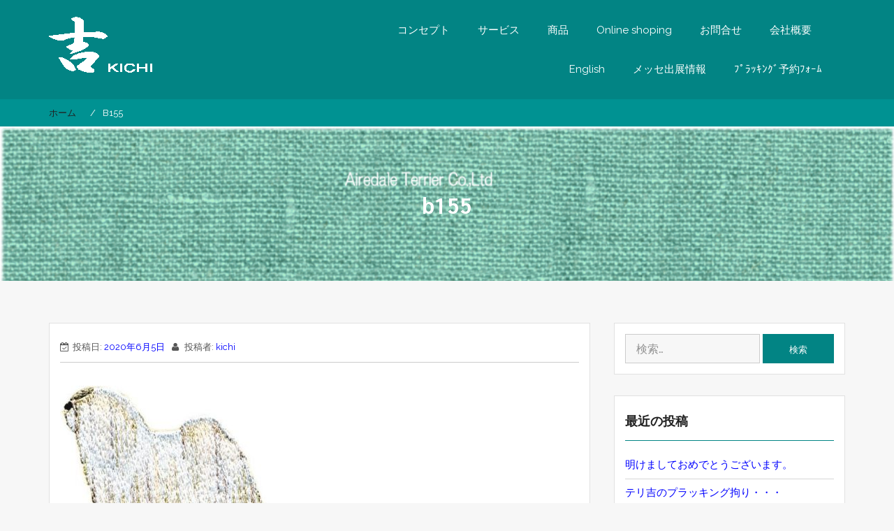

--- FILE ---
content_type: text/html; charset=UTF-8
request_url: https://airedale.co.jp/b155/
body_size: 11025
content:
    <!DOCTYPE html><html lang="ja"
	prefix="og: https://ogp.me/ns#" >
<head>

	    <meta charset="UTF-8">
    <meta name="viewport" content="width=device-width, initial-scale=1">
    <link rel="profile" href="http://gmpg.org/xfn/11">
    <link rel="pingback" href="https://airedale.co.jp/kichi/xmlrpc.php">
<title>b155 &#8211; 吉KITCH</title>
<meta name='robots' content='max-image-preview:large' />
<link rel='dns-prefetch' href='//fonts.googleapis.com' />
<link rel='dns-prefetch' href='//s.w.org' />
<link rel="alternate" type="application/rss+xml" title="吉KITCH &raquo; フィード" href="https://airedale.co.jp/feed/" />
<link rel="alternate" type="application/rss+xml" title="吉KITCH &raquo; コメントフィード" href="https://airedale.co.jp/comments/feed/" />
<link rel="alternate" type="application/rss+xml" title="吉KITCH &raquo; b155 のコメントのフィード" href="https://airedale.co.jp/feed/?attachment_id=1813" />
		<script type="text/javascript">
			window._wpemojiSettings = {"baseUrl":"https:\/\/s.w.org\/images\/core\/emoji\/13.0.1\/72x72\/","ext":".png","svgUrl":"https:\/\/s.w.org\/images\/core\/emoji\/13.0.1\/svg\/","svgExt":".svg","source":{"concatemoji":"https:\/\/airedale.co.jp\/kichi\/wp-includes\/js\/wp-emoji-release.min.js?ver=5.7.14"}};
			!function(e,a,t){var n,r,o,i=a.createElement("canvas"),p=i.getContext&&i.getContext("2d");function s(e,t){var a=String.fromCharCode;p.clearRect(0,0,i.width,i.height),p.fillText(a.apply(this,e),0,0);e=i.toDataURL();return p.clearRect(0,0,i.width,i.height),p.fillText(a.apply(this,t),0,0),e===i.toDataURL()}function c(e){var t=a.createElement("script");t.src=e,t.defer=t.type="text/javascript",a.getElementsByTagName("head")[0].appendChild(t)}for(o=Array("flag","emoji"),t.supports={everything:!0,everythingExceptFlag:!0},r=0;r<o.length;r++)t.supports[o[r]]=function(e){if(!p||!p.fillText)return!1;switch(p.textBaseline="top",p.font="600 32px Arial",e){case"flag":return s([127987,65039,8205,9895,65039],[127987,65039,8203,9895,65039])?!1:!s([55356,56826,55356,56819],[55356,56826,8203,55356,56819])&&!s([55356,57332,56128,56423,56128,56418,56128,56421,56128,56430,56128,56423,56128,56447],[55356,57332,8203,56128,56423,8203,56128,56418,8203,56128,56421,8203,56128,56430,8203,56128,56423,8203,56128,56447]);case"emoji":return!s([55357,56424,8205,55356,57212],[55357,56424,8203,55356,57212])}return!1}(o[r]),t.supports.everything=t.supports.everything&&t.supports[o[r]],"flag"!==o[r]&&(t.supports.everythingExceptFlag=t.supports.everythingExceptFlag&&t.supports[o[r]]);t.supports.everythingExceptFlag=t.supports.everythingExceptFlag&&!t.supports.flag,t.DOMReady=!1,t.readyCallback=function(){t.DOMReady=!0},t.supports.everything||(n=function(){t.readyCallback()},a.addEventListener?(a.addEventListener("DOMContentLoaded",n,!1),e.addEventListener("load",n,!1)):(e.attachEvent("onload",n),a.attachEvent("onreadystatechange",function(){"complete"===a.readyState&&t.readyCallback()})),(n=t.source||{}).concatemoji?c(n.concatemoji):n.wpemoji&&n.twemoji&&(c(n.twemoji),c(n.wpemoji)))}(window,document,window._wpemojiSettings);
		</script>
		<style type="text/css">
img.wp-smiley,
img.emoji {
	display: inline !important;
	border: none !important;
	box-shadow: none !important;
	height: 1em !important;
	width: 1em !important;
	margin: 0 .07em !important;
	vertical-align: -0.1em !important;
	background: none !important;
	padding: 0 !important;
}
</style>
	<link rel='stylesheet' id='wp-block-library-css'  href='https://airedale.co.jp/kichi/wp-includes/css/dist/block-library/style.min.css?ver=5.7.14' type='text/css' media='all' />
<link rel='stylesheet' id='wp-block-library-theme-css'  href='https://airedale.co.jp/kichi/wp-includes/css/dist/block-library/theme.min.css?ver=5.7.14' type='text/css' media='all' />
<link rel='stylesheet' id='contact-form-7-css'  href='https://airedale.co.jp/kichi/wp-content/plugins/contact-form-7/includes/css/styles.css?ver=5.3.1' type='text/css' media='all' />
<link rel='stylesheet' id='fvp-frontend-css'  href='https://airedale.co.jp/kichi/wp-content/plugins/featured-video-plus/styles/frontend.css?ver=2.3.3' type='text/css' media='all' />
<link rel='stylesheet' id='bootstrap-css'  href='https://airedale.co.jp/kichi/wp-content/themes/bizlight/assets/frameworks/bootstrap/css/bootstrap.css?ver=3.3.4' type='text/css' media='all' />
<link rel='stylesheet' id='bizlight-googleapis-css'  href='//fonts.googleapis.com/css?family=Inconsolata%3A400%2C700&#038;ver=5.7.14' type='text/css' media='all' />
<link rel='stylesheet' id='bizlight-googleapis-other-font-family-css'  href='//fonts.googleapis.com/css?family=Raleway&#038;ver=5.7.14' type='text/css' media='all' />
<link rel='stylesheet' id='fontawesome-css'  href='https://airedale.co.jp/kichi/wp-content/themes/bizlight/assets/frameworks/Font-Awesome/css/font-awesome.min.css?ver=4.4.0' type='text/css' media='all' />
<link rel='stylesheet' id='animate-css'  href='https://airedale.co.jp/kichi/wp-content/themes/bizlight/assets/frameworks/wow/css/animate.min.css?ver=3.4.0' type='text/css' media='all' />
<link rel='stylesheet' id='bizlight-style-css'  href='https://airedale.co.jp/kichi/wp-content/themes/bizlight/style.css?ver=5.7.14' type='text/css' media='all' />
<link rel='stylesheet' id='tablepress-default-css'  href='https://airedale.co.jp/kichi/wp-content/plugins/tablepress/css/default.min.css?ver=1.12' type='text/css' media='all' />
<script type='text/javascript' src='https://airedale.co.jp/kichi/wp-includes/js/jquery/jquery.min.js?ver=3.5.1' id='jquery-core-js'></script>
<script type='text/javascript' src='https://airedale.co.jp/kichi/wp-includes/js/jquery/jquery-migrate.min.js?ver=3.3.2' id='jquery-migrate-js'></script>
<script type='text/javascript' src='https://airedale.co.jp/kichi/wp-content/plugins/featured-video-plus/js/jquery.fitvids.min.js?ver=master-2015-08' id='jquery.fitvids-js'></script>
<script type='text/javascript' id='fvp-frontend-js-extra'>
/* <![CDATA[ */
var fvpdata = {"ajaxurl":"https:\/\/airedale.co.jp\/kichi\/wp-admin\/admin-ajax.php","nonce":"327581a6ca","fitvids":"1","dynamic":"","overlay":"","opacity":"0.75","color":"b","width":"640"};
/* ]]> */
</script>
<script type='text/javascript' src='https://airedale.co.jp/kichi/wp-content/plugins/featured-video-plus/js/frontend.min.js?ver=2.3.3' id='fvp-frontend-js'></script>
<script type='text/javascript' src='https://airedale.co.jp/kichi/wp-content/themes/bizlight/assets/frameworks/cycle2/js/jquery.cycle2.js?ver=2.1.6' id='cycle2-script-js'></script>
<script type='text/javascript' src='https://airedale.co.jp/kichi/wp-content/themes/bizlight/assets/frameworks/cycle2/js/jquery.cycle2.flip.js?ver=20140128' id='cycle2-script-flip-js'></script>
<script type='text/javascript' src='https://airedale.co.jp/kichi/wp-content/themes/bizlight/assets/frameworks/cycle2/js/jquery.cycle2.scrollVert.js?ver=20140128' id='cycle2-script-scrollVert-js'></script>
<script type='text/javascript' src='https://airedale.co.jp/kichi/wp-content/themes/bizlight/assets/frameworks/cycle2/js/jquery.cycle2.shuffle.js?ver=20140128' id='cycle2-script-shuffle-js'></script>
<script type='text/javascript' src='https://airedale.co.jp/kichi/wp-content/themes/bizlight/assets/frameworks/cycle2/js/jquery.cycle2.tile.js?ver=20140128' id='cycle2-script-tile-js'></script>
<script type='text/javascript' src='https://airedale.co.jp/kichi/wp-content/themes/bizlight/assets/frameworks/cycle2/js/jquery.cycle2.swipe.js?ver=20121120' id='cycle2-script-swipe-js'></script>
<!--[if lt IE 9]>
<script type='text/javascript' src='https://airedale.co.jp/kichi/wp-content/themes/bizlight/assets/frameworks/html5shiv/html5shiv.min.js?ver=3.7.3' id='html5-js'></script>
<![endif]-->
<!--[if lt IE 9]>
<script type='text/javascript' src='https://airedale.co.jp/kichi/wp-content/themes/bizlight/assets/frameworks/respond/respond.min.js?ver=1.4.2' id='respond-js'></script>
<![endif]-->
<link rel="https://api.w.org/" href="https://airedale.co.jp/wp-json/" /><link rel="alternate" type="application/json" href="https://airedale.co.jp/wp-json/wp/v2/media/1813" /><link rel="EditURI" type="application/rsd+xml" title="RSD" href="https://airedale.co.jp/kichi/xmlrpc.php?rsd" />
<link rel="wlwmanifest" type="application/wlwmanifest+xml" href="https://airedale.co.jp/kichi/wp-includes/wlwmanifest.xml" /> 
<meta name="generator" content="WordPress 5.7.14" />
<link rel='shortlink' href='https://airedale.co.jp/?p=1813' />
<link rel="alternate" type="application/json+oembed" href="https://airedale.co.jp/wp-json/oembed/1.0/embed?url=https%3A%2F%2Fairedale.co.jp%2Fb155%2F" />
<link rel="alternate" type="text/xml+oembed" href="https://airedale.co.jp/wp-json/oembed/1.0/embed?url=https%3A%2F%2Fairedale.co.jp%2Fb155%2F&#038;format=xml" />
        <style type="text/css">
            /*site identity font family*/
            .site-title,
            .site-title a,
            .site-description,
            .site-description a{
                font-family: 'Inconsolata'!important;
            }
            /*Title font family*/
            h1, h1 a,
            h1.site-title,
            h1.site-title a,
            h2, h2 a,
            h3, h3 a,
            h4, h4 a,
            h5, h5 a,
            h6, h6 a {
                font-family: 'Inconsolata'!important;
            }
                        h1, h1 a,
            h2, h2 a,
            h3, h3 a,
            h4, h4 a,
            h5, h5 a,
            h6, h6 a,
            .box-container .box-inner a:hover{
                color: #212121 !important; /*#212121*/
            }
                        a,
            a > p,
            .posted-on a,
            .cat-links a,
            .tags-links a,
            .author a,
            .comments-link a,
            .edit-link a,
            .nav-links .nav-previous a,
            .nav-links .nav-next a,
            .page-links a {
                color: #0000ff !important; /*#212121*/
            }
                        .evision-main-slider .slide-item .main-title a,
            .evision-main-slider .slide-item .banner-con,
            .evision-main-slider .slide-item p{
                color: #ffffff!important;
            }
            .banner-divider-container span{
                background-color: #ffffff!important;
            }
                          a:hover,
              a:focus,
              a:active,
              a > p:hover,
              a > p:focus,
              a > p:active,
              .posted-on a:hover,
              .cat-links a:focus,
              .tags-links a:active,
              .author a:hover,
              .author a:focus,
              .author a:active,
              .comments-link a:hover,
              .comments-link a:focus,
              .comments-link a:active,
              .edit-link a:hover,
              .edit-link a:focus,
              .edit-link a:active,
              .nav-links .nav-previous a:hover,
              .nav-links .nav-previous a:focus,
              .nav-links .nav-previous a:active,
              .nav-links .nav-next a:hover,
              .nav-links .nav-next a:focus,
              .nav-links .nav-next a:active,
              .page-links a:hover,
              .page-links a:focus,
              .page-links a:active,
              .evision-main-slider .slide-item .main-title a:hover,
              .evision-main-slider .slide-item .main-title a:focus,
              .evision-main-slider .slide-item .main-title a:active{
                  color: #ff0000 !important; /*#212121*/
              }
                          .site-title,
            .site-title a,
            .site-description,
            .site-description a{
                color: #dd3333!important;
            }
                        .a{
                background-color: #3E4444!important;
            }
                        .p{
                color: #fff!important;
            }
                            .page-inner-title{
                    background-image: url(https://airedale.co.jp/kichi/wp-content/uploads/2020/06/cropped-head03.gif)!important;
                    }
                            .wrap-contact,
                .site-footer{
                    background-color: #3E4444!important;
                    }
                            .site-footer, .site-footer p, .wrap-contact, .wrap-contact .widget-title, .wrap-contact, .widgettitle, .wrap-contact ul li, .wrap-contact ul li a, .wrap-contact ul li a:visited,
                .site-info,
                .site-info a,
                .site-info sep{
                  color: #fff!important;
                    }
                    </style>
    <style type="text/css">.recentcomments a{display:inline !important;padding:0 !important;margin:0 !important;}</style><link rel="icon" href="https://airedale.co.jp/kichi/wp-content/uploads/2020/06/favicon-1.ico" sizes="32x32" />
<link rel="icon" href="https://airedale.co.jp/kichi/wp-content/uploads/2020/06/favicon-1.ico" sizes="192x192" />
<link rel="apple-touch-icon" href="https://airedale.co.jp/kichi/wp-content/uploads/2020/06/favicon-1.ico" />
<meta name="msapplication-TileImage" content="https://airedale.co.jp/kichi/wp-content/uploads/2020/06/favicon-1.ico" />
<meta name="google-site-verification" content="_u53kkQlyTJaueJUi0WFBuZfrnVepCerfrTqu4LsrhA" />
</head>

<body class="attachment attachment-template-default single single-attachment postid-1813 attachmentid-1813 attachment-jpeg wp-embed-responsive evision-right-sidebar">

    <div id="page" class="hfeed site">
    <a class="skip-link screen-reader-text" href="#content">コンテンツへスキップ</a>
     <!-- header and navigation option second - navigation right  -->
        <header id="masthead" class="site-header evision-nav-right navbar-fixed-top" role="banner">
            <div class="container">
                <div class="row">
                    <div class="col-xs-12 col-sm-3 col-md-4 rtl-fright">
                        <p class="site-title">                            <a href="https://airedale.co.jp/" rel="home">
                                <img class="header-logo" src="http://airedale.co.jp/kichi/wp-content/uploads/2020/06/WPのロゴ.gif" alt="吉KITCH">
                            </a>
                            </p>                                            </div>
                    <div class="col-xs-12 col-sm-9 col-md-8 rtl-fleft">
                        <nav id="site-navigation" class="main-navigation" role="navigation">
                            <button class="menu-toggle" aria-controls="primary-menu" aria-expanded="false"><i class="fa fa-bars"></i></button>
                            <div class="menu-%e3%83%a1%e3%82%a4%e3%83%b3%e3%83%a1%e3%83%8b%e3%83%a5%e3%83%bc-container"><ul id="primary-menu" class="menu"><li id="menu-item-1521" class="menu-item menu-item-type-post_type menu-item-object-page menu-item-1521"><a href="https://airedale.co.jp/kiti_concept/">コンセプト</a></li>
<li id="menu-item-1563" class="menu-item menu-item-type-post_type menu-item-object-page menu-item-has-children menu-item-1563"><a href="https://airedale.co.jp/service/">サービス</a>
<ul class="sub-menu">
	<li id="menu-item-1643" class="menu-item menu-item-type-post_type menu-item-object-page menu-item-1643"><a href="https://airedale.co.jp/service/mr-terikichi_who/">Mr.テリ吉は何者？　　　　</a></li>
	<li id="menu-item-1726" class="menu-item menu-item-type-post_type menu-item-object-page menu-item-1726"><a href="https://airedale.co.jp/terikichinoomoi/">Mr.テリ吉のプラッキングの想い・・</a></li>
	<li id="menu-item-1601" class="menu-item menu-item-type-post_type menu-item-object-page menu-item-1601"><a href="https://airedale.co.jp/service/pulakingphoto/">Mr.テリ吉のプラッキングPhoto</a></li>
	<li id="menu-item-2459" class="menu-item menu-item-type-post_type menu-item-object-page menu-item-2459"><a href="https://airedale.co.jp/service/pulakingadouga/">Mr.テリ吉のプラッキング動画</a></li>
	<li id="menu-item-1628" class="menu-item menu-item-type-post_type menu-item-object-page menu-item-1628"><a href="https://airedale.co.jp/service/terikichinopulakingkousyu/">吉KICHIナイフ実演販売＆テリ吉プラッキング情報</a></li>
	<li id="menu-item-1610" class="menu-item menu-item-type-post_type menu-item-object-page menu-item-1610"><a href="https://airedale.co.jp/service/terikichinosyuchoupulaking/">Mr.テリ吉のご自宅への出張プラッキング</a></li>
	<li id="menu-item-1651" class="menu-item menu-item-type-post_type menu-item-object-page menu-item-1651"><a href="https://airedale.co.jp/service/terikichipulakingyoyakufoum/">Mr.テリ吉のプラッキング予約フォーム</a></li>
</ul>
</li>
<li id="menu-item-1574" class="menu-item menu-item-type-post_type menu-item-object-page menu-item-1574"><a href="https://airedale.co.jp/syouhin/">商品</a></li>
<li id="menu-item-1678" class="menu-item menu-item-type-post_type menu-item-object-page menu-item-1678"><a href="https://airedale.co.jp/onlineshopping/">Online shoping</a></li>
<li id="menu-item-267" class="menu-item menu-item-type-post_type menu-item-object-page menu-item-267"><a href="https://airedale.co.jp/mail/">お問合せ</a></li>
<li id="menu-item-1739" class="menu-item menu-item-type-post_type menu-item-object-page menu-item-1739"><a href="https://airedale.co.jp/kaisyagaiyou/">会社概要　</a></li>
<li id="menu-item-266" class="menu-item menu-item-type-post_type menu-item-object-page menu-item-has-children menu-item-266"><a href="https://airedale.co.jp/english/">English</a>
<ul class="sub-menu">
	<li id="menu-item-1499" class="menu-item menu-item-type-post_type menu-item-object-page menu-item-1499"><a href="https://airedale.co.jp/english/kichi-embroidery-producut-line/">吉KICHI Embroidery Producut Line</a></li>
	<li id="menu-item-1498" class="menu-item menu-item-type-post_type menu-item-object-page menu-item-1498"><a href="https://airedale.co.jp/english/kichi-trimming-knifes-product-line/">吉KICHI Trimming Knifes Product line</a></li>
	<li id="menu-item-2467" class="menu-item menu-item-type-post_type menu-item-object-page menu-item-2467"><a href="https://airedale.co.jp/kichi-plucking-trimming-videos/">吉KICHI Plucking Trimming Videos</a></li>
	<li id="menu-item-2484" class="menu-item menu-item-type-post_type menu-item-object-page menu-item-2484"><a href="https://airedale.co.jp/%e5%90%89kichi-plucking-trimming-photo/">吉KICHI Plucking Trimming Photo</a></li>
	<li id="menu-item-1497" class="menu-item menu-item-type-post_type menu-item-object-page menu-item-1497"><a href="https://airedale.co.jp/english/product-inquiry-from/">Product Inquiry From</a></li>
	<li id="menu-item-1513" class="menu-item menu-item-type-post_type menu-item-object-page menu-item-1513"><a href="https://airedale.co.jp/english/greetings/">Greetings</a></li>
</ul>
</li>
<li id="menu-item-569" class="menu-item menu-item-type-post_type menu-item-object-page menu-item-569"><a href="https://airedale.co.jp/messeshuttenjyouhou/">メッセ出展情報</a></li>
<li id="menu-item-316" class="menu-item menu-item-type-post_type menu-item-object-page menu-item-316"><a href="https://airedale.co.jp/service/terikichinopurakingkaisaijyouhou/">ﾌﾟﾗｯｷﾝｸﾞ予約ﾌｫｰﾑ</a></li>
</ul></div>                        </nav>
                    </div>
                </div>
            </div>
        </header>

<div id="breadcrumb" class="wrapper wrap-breadcrumb"><div class="container"><div role="navigation" aria-label="パンくずリスト" class="breadcrumb-trail breadcrumbs" itemprop="breadcrumb"><ul class="trail-items" itemscope itemtype="http://schema.org/BreadcrumbList"><meta name="numberOfItems" content="2" /><meta name="itemListOrder" content="Ascending" /><li itemprop="itemListElement" itemscope itemtype="http://schema.org/ListItem" class="trail-item trail-begin"><a href="https://airedale.co.jp" rel="home"><span itemprop="name">ホーム</span></a><meta itemprop="position" content="1" /></li><li itemprop="itemListElement" itemscope itemtype="http://schema.org/ListItem" class="trail-item trail-end"><span itemprop="name">b155</span><meta itemprop="position" content="2" /></li></ul></div></div><!-- .container --></div><!-- #breadcrumb --><div class="wrapper page-inner-title">
	<header class="entry-header">
		<h1 class="entry-title">b155</h1>	</header><!-- .entry-header -->
</div>
<div id="content" class="site-content">
	<div id="primary" class="content-area">
		<main id="main" class="site-main" role="main">

		
			
<article id="post-1813" class="post-1813 attachment type-attachment status-inherit hentry">
	<header class="entry-header">
		<div class="entry-meta">
			<span class="posted-on">投稿日: <a href="https://airedale.co.jp/2020/06/05/" rel="bookmark"><time class="entry-date published" datetime="2020-06-05T19:25:15+09:00">2020年6月5日</time><time class="updated" datetime="2020-06-10T10:55:56+09:00">2020年6月10日</time></a></span><span class="byline"> 投稿者: <span class="author vcard"><a class="url fn n" href="https://airedale.co.jp/author/kichi/">kichi</a></span></span>					</div><!-- .entry-meta -->
	</header><!-- .entry-header -->

	<div class="entry-content">
				<p class="attachment"><a href='https://airedale.co.jp/kichi/wp-content/uploads/2020/06/b155.jpg'><img width="300" height="231" src="https://airedale.co.jp/kichi/wp-content/uploads/2020/06/b155-300x231.jpg" class="attachment-medium size-medium" alt="" loading="lazy" srcset="https://airedale.co.jp/kichi/wp-content/uploads/2020/06/b155-300x231.jpg 300w, https://airedale.co.jp/kichi/wp-content/uploads/2020/06/b155.jpg 432w" sizes="(max-width: 300px) 100vw, 300px" /></a></p>
			</div><!-- .entry-content -->
</article><!-- #post-## -->


			
	<nav class="navigation post-navigation" role="navigation" aria-label="投稿">
		<h2 class="screen-reader-text">投稿ナビゲーション</h2>
		<div class="nav-links"><div class="nav-previous"><a href="https://airedale.co.jp/b155/" rel="prev">b155</a></div></div>
	</nav>
			
	<div id="comments" class="comments-area">

		
		
		
			<div id="respond" class="comment-respond">
		<h3 id="reply-title" class="comment-reply-title">コメントを残す <small><a rel="nofollow" id="cancel-comment-reply-link" href="/b155/#respond" style="display:none;">コメントをキャンセル</a></small></h3><form action="https://airedale.co.jp/kichi/wp-comments-post.php" method="post" id="commentform" class="comment-form" novalidate><p class="comment-notes"><span id="email-notes">メールアドレスが公開されることはありません。</span> <span class="required">*</span> が付いている欄は必須項目です</p><p class="comment-form-comment"><label for="comment">コメント</label> <textarea id="comment" name="comment" cols="45" rows="8" maxlength="65525" required="required"></textarea></p><p class="comment-form-author"><label for="author">名前 <span class="required">*</span></label> <input id="author" name="author" type="text" value="" size="30" maxlength="245" required='required' /></p>
<p class="comment-form-email"><label for="email">メール <span class="required">*</span></label> <input id="email" name="email" type="email" value="" size="30" maxlength="100" aria-describedby="email-notes" required='required' /></p>
<p class="comment-form-url"><label for="url">サイト</label> <input id="url" name="url" type="url" value="" size="30" maxlength="200" /></p>
<p class="comment-form-cookies-consent"><input id="wp-comment-cookies-consent" name="wp-comment-cookies-consent" type="checkbox" value="yes" /> <label for="wp-comment-cookies-consent">次回のコメントで使用するためブラウザーに自分の名前、メールアドレス、サイトを保存する。</label></p>
<p class="form-submit"><input name="submit" type="submit" id="submit" class="submit" value="コメントを送信" /> <input type='hidden' name='comment_post_ID' value='1813' id='comment_post_ID' />
<input type='hidden' name='comment_parent' id='comment_parent' value='0' />
</p><p style="display: none;"><input type="hidden" id="ak_js" name="ak_js" value="124"/></p></form>	</div><!-- #respond -->
	
	</div><!-- #comments -->

		
		</main><!-- #main -->
	</div><!-- #primary -->

	
<div id="secondary" class="widget-area" role="complementary">
	<aside id="search-2" class="widget widget_search"><form role="search" method="get" class="search-form" action="https://airedale.co.jp/">
				<label>
					<span class="screen-reader-text">検索:</span>
					<input type="search" class="search-field" placeholder="検索&hellip;" value="" name="s" />
				</label>
				<input type="submit" class="search-submit" value="検索" />
			</form></aside>
		<aside id="recent-posts-2" class="widget widget_recent_entries">
		<h1 class="widget-title">最近の投稿</h1>
		<ul>
											<li>
					<a href="https://airedale.co.jp/%e6%98%8e%e3%81%91%e3%81%be%e3%81%97%e3%81%a6%e3%81%8a%e3%82%81%e3%81%a7%e3%81%a8%e3%81%86%e3%81%94%e3%81%96%e3%81%84%e3%81%be%e3%81%99%e3%80%82/">明けましておめでとうございます。</a>
									</li>
											<li>
					<a href="https://airedale.co.jp/%e3%83%86%e3%83%aa%e5%90%89%e3%81%ae%e3%83%97%e3%83%a9%e3%83%83%e3%82%ad%e3%83%b3%e3%82%b0%e6%8b%98%e3%82%8a%e3%83%bb%e3%83%bb%e3%83%bb/">テリ吉のプラッキング拘り・・・</a>
									</li>
											<li>
					<a href="https://airedale.co.jp/%ef%bc%92%ef%bc%90%ef%bc%92%ef%bc%95%e5%b9%b4%ef%bc%96%e6%9c%88%e3%82%88%e3%82%8a%e3%80%81%e6%96%b0%e4%bc%9a%e5%a0%b4%e3%80%8c%e7%a5%9e%e6%88%b8%e5%8c%97%e9%87%8e%e3%80%8d%e3%81%ab%e3%81%a6%e3%83%86/">２０２５年６月１１日より、新会場「神戸北野」にてテリ吉プラッキング開催</a>
									</li>
											<li>
					<a href="https://airedale.co.jp/%e3%83%86%e3%83%aa%e5%90%89%e3%81%ae%e5%85%a8%e5%9b%bd%e3%81%a7%e3%81%ae%e3%82%a4%e3%83%99%e3%83%b3%e3%83%88%e9%96%8b%e5%82%ac%e3%82%82%ef%bc%91%ef%bc%95%e5%b9%b4%e7%9b%ae/">テリ吉の全国でのイベント開催も１５年目</a>
									</li>
											<li>
					<a href="https://airedale.co.jp/2025_tokyo_terrier_grop_embroidery/">2025年の東京北テリアクラブ展での刺繍額製作</a>
									</li>
					</ul>

		</aside><aside id="recent-comments-2" class="widget widget_recent_comments"><h1 class="widget-title">最近のコメント</h1><ul id="recentcomments"></ul></aside><aside id="categories-2" class="widget widget_categories"><h1 class="widget-title">カテゴリー</h1>
			<ul>
					<li class="cat-item cat-item-16"><a href="https://airedale.co.jp/category/plucking/welsh_terrier/">ウェルシュテリア</a>
</li>
	<li class="cat-item cat-item-17"><a href="https://airedale.co.jp/category/plucking/airedale_terrier/">エアデールテリア</a>
</li>
	<li class="cat-item cat-item-23"><a href="https://airedale.co.jp/category/%e3%82%ad%e3%83%bc%e3%83%9b%e3%83%ab%e3%83%80%e3%83%bc/">キーホルダー</a>
</li>
	<li class="cat-item cat-item-10"><a href="https://airedale.co.jp/category/terikichi/">テリ吉</a>
</li>
	<li class="cat-item cat-item-5"><a href="https://airedale.co.jp/category/plucking/">プラッキング</a>
</li>
	<li class="cat-item cat-item-12"><a href="https://airedale.co.jp/category/piucking/">プラッキング</a>
</li>
	<li class="cat-item cat-item-6"><a href="https://airedale.co.jp/category/plucking/plucking-knife/">プラッキングナイフ</a>
</li>
	<li class="cat-item cat-item-7"><a href="https://airedale.co.jp/category/plucking/plucking-video/">プラッキング動画</a>
</li>
	<li class="cat-item cat-item-1"><a href="https://airedale.co.jp/category/%e6%9c%aa%e5%88%86%e9%a1%9e/">未分類</a>
</li>
	<li class="cat-item cat-item-8"><a href="https://airedale.co.jp/category/inugara/inugara-embroidery/">犬柄刺繍</a>
</li>
			</ul>

			</aside><aside id="calendar-3" class="widget widget_calendar"><div id="calendar_wrap" class="calendar_wrap"><table id="wp-calendar" class="wp-calendar-table">
	<caption>2026年2月</caption>
	<thead>
	<tr>
		<th scope="col" title="月曜日">月</th>
		<th scope="col" title="火曜日">火</th>
		<th scope="col" title="水曜日">水</th>
		<th scope="col" title="木曜日">木</th>
		<th scope="col" title="金曜日">金</th>
		<th scope="col" title="土曜日">土</th>
		<th scope="col" title="日曜日">日</th>
	</tr>
	</thead>
	<tbody>
	<tr>
		<td colspan="6" class="pad">&nbsp;</td><td id="today">1</td>
	</tr>
	<tr>
		<td>2</td><td>3</td><td>4</td><td>5</td><td>6</td><td>7</td><td>8</td>
	</tr>
	<tr>
		<td>9</td><td>10</td><td>11</td><td>12</td><td>13</td><td>14</td><td>15</td>
	</tr>
	<tr>
		<td>16</td><td>17</td><td>18</td><td>19</td><td>20</td><td>21</td><td>22</td>
	</tr>
	<tr>
		<td>23</td><td>24</td><td>25</td><td>26</td><td>27</td><td>28</td>
		<td class="pad" colspan="1">&nbsp;</td>
	</tr>
	</tbody>
	</table><nav aria-label="前と次の月" class="wp-calendar-nav">
		<span class="wp-calendar-nav-prev"><a href="https://airedale.co.jp/2026/01/">&laquo; 1月</a></span>
		<span class="pad">&nbsp;</span>
		<span class="wp-calendar-nav-next">&nbsp;</span>
	</nav></div></aside><aside id="pages-4" class="widget widget_pages"><h1 class="widget-title">PAGES</h1>
			<ul>
				<li class="page_item page-item-1720"><a href="https://airedale.co.jp/terikichinoomoi/">Mr.テリ吉のプラッキングの想い・・</a></li>
<li class="page_item page-item-2410"><a href="https://airedale.co.jp/">コンセプトへの想い</a></li>
<li class="page_item page-item-31"><a href="https://airedale.co.jp/pulakingjyouhou/">ㇷ゚ラッキング情報</a></li>
<li class="page_item page-item-1067"><a href="https://airedale.co.jp/pluckingkanren/">プラッキング関連</a></li>
<li class="page_item page-item-2480"><a href="https://airedale.co.jp/%e5%90%89kichi-plucking-trimming-photo/">吉KICHI Plucking Trimming Photo</a></li>
<li class="page_item page-item-2460"><a href="https://airedale.co.jp/kichi-plucking-trimming-videos/">吉KICHI Plucking Trimming Videos</a></li>
<li class="page_item page-item-1607"><a href="https://airedale.co.jp/service/terikichinosyuchoupulaking/">Mr.テリ吉のご自宅への出張プラッキング</a></li>
<li class="page_item page-item-1579"><a href="https://airedale.co.jp/service/pulakingphoto/">Mr.テリ吉のプラッキングPhoto</a></li>
<li class="page_item page-item-1646"><a href="https://airedale.co.jp/service/terikichipulakingyoyakufoum/">Mr.テリ吉のプラッキング予約フォーム</a></li>
<li class="page_item page-item-335"><a href="https://airedale.co.jp/service/pulakingadouga/">Mr.テリ吉のプラッキング動画</a></li>
<li class="page_item page-item-1637"><a href="https://airedale.co.jp/service/mr-terikichi_who/">Mr.テリ吉は何者？　　　　</a></li>
<li class="page_item page-item-314"><a href="https://airedale.co.jp/service/terikichinopurakingkaisaijyouhou/">Mr.テリ吉プラッキング情報</a></li>
<li class="page_item page-item-1626"><a href="https://airedale.co.jp/service/terikichinopulakingkousyu/">吉KICHIナイフ実演販売＆テリ吉プラッキング情報</a></li>
<li class="page_item page-item-1492"><a href="https://airedale.co.jp/english/kichi-trimming-knifes-product-line/">吉KICHI Trimming Knifes Product line</a></li>
			</ul>

			</aside></div><!-- #secondary -->
</div><!-- #content -->
        <!-- *****************************************
             Footer before section
    ****************************************** -->
        <section class="evision-wrapper block-section wrap-contact">
        <div class="container overhidden">
            <div class="contact-inner evision-animate fadeInUp">
                <div class="row">
                    <div class="col-md-12">
                        <div class="row">
                                                            <div class="contact-list col-md-4">
                                    <aside id="pages-6" class="widget widget_pages"><h1 class="widget-title">PAGES</h1>
			<ul>
				<li class="page_item page-item-1720"><a href="https://airedale.co.jp/terikichinoomoi/">Mr.テリ吉のプラッキングの想い・・</a></li>
<li class="page_item page-item-2410"><a href="https://airedale.co.jp/">コンセプトへの想い</a></li>
<li class="page_item page-item-31"><a href="https://airedale.co.jp/pulakingjyouhou/">ㇷ゚ラッキング情報</a></li>
<li class="page_item page-item-1067"><a href="https://airedale.co.jp/pluckingkanren/">プラッキング関連</a></li>
<li class="page_item page-item-2480"><a href="https://airedale.co.jp/%e5%90%89kichi-plucking-trimming-photo/">吉KICHI Plucking Trimming Photo</a></li>
<li class="page_item page-item-2460"><a href="https://airedale.co.jp/kichi-plucking-trimming-videos/">吉KICHI Plucking Trimming Videos</a></li>
<li class="page_item page-item-318"><a href="https://airedale.co.jp/kichi_purakingu/">吉KICHI プラッキングナイフ</a></li>
<li class="page_item page-item-322"><a href="https://airedale.co.jp/kichi_reikingu/">吉KICHIレイキングナイフ</a></li>
<li class="page_item page-item-326"><a href="https://airedale.co.jp/kichi_miminaifu/">吉KICHI耳専用ナイフ</a></li>
<li class="page_item page-item-1607"><a href="https://airedale.co.jp/service/terikichinosyuchoupulaking/">Mr.テリ吉のご自宅への出張プラッキング</a></li>
<li class="page_item page-item-1579"><a href="https://airedale.co.jp/service/pulakingphoto/">Mr.テリ吉のプラッキングPhoto</a></li>
<li class="page_item page-item-1646"><a href="https://airedale.co.jp/service/terikichipulakingyoyakufoum/">Mr.テリ吉のプラッキング予約フォーム</a></li>
<li class="page_item page-item-335"><a href="https://airedale.co.jp/service/pulakingadouga/">Mr.テリ吉のプラッキング動画</a></li>
<li class="page_item page-item-1637"><a href="https://airedale.co.jp/service/mr-terikichi_who/">Mr.テリ吉は何者？　　　　</a></li>
<li class="page_item page-item-314"><a href="https://airedale.co.jp/service/terikichinopurakingkaisaijyouhou/">Mr.テリ吉プラッキング情報</a></li>
<li class="page_item page-item-1626"><a href="https://airedale.co.jp/service/terikichinopulakingkousyu/">吉KICHIナイフ実演販売＆テリ吉プラッキング情報</a></li>
<li class="page_item page-item-1492"><a href="https://airedale.co.jp/english/kichi-trimming-knifes-product-line/">吉KICHI Trimming Knifes Product line</a></li>
			</ul>

			</aside>                                </div>
                                                                                        <div class="contact-list col-md-4">
                                    
		<aside id="recent-posts-6" class="widget widget_recent_entries">
		<h1 class="widget-title">最近の投稿</h1>
		<ul>
											<li>
					<a href="https://airedale.co.jp/%e6%98%8e%e3%81%91%e3%81%be%e3%81%97%e3%81%a6%e3%81%8a%e3%82%81%e3%81%a7%e3%81%a8%e3%81%86%e3%81%94%e3%81%96%e3%81%84%e3%81%be%e3%81%99%e3%80%82/">明けましておめでとうございます。</a>
									</li>
											<li>
					<a href="https://airedale.co.jp/%e3%83%86%e3%83%aa%e5%90%89%e3%81%ae%e3%83%97%e3%83%a9%e3%83%83%e3%82%ad%e3%83%b3%e3%82%b0%e6%8b%98%e3%82%8a%e3%83%bb%e3%83%bb%e3%83%bb/">テリ吉のプラッキング拘り・・・</a>
									</li>
											<li>
					<a href="https://airedale.co.jp/%ef%bc%92%ef%bc%90%ef%bc%92%ef%bc%95%e5%b9%b4%ef%bc%96%e6%9c%88%e3%82%88%e3%82%8a%e3%80%81%e6%96%b0%e4%bc%9a%e5%a0%b4%e3%80%8c%e7%a5%9e%e6%88%b8%e5%8c%97%e9%87%8e%e3%80%8d%e3%81%ab%e3%81%a6%e3%83%86/">２０２５年６月１１日より、新会場「神戸北野」にてテリ吉プラッキング開催</a>
									</li>
											<li>
					<a href="https://airedale.co.jp/%e3%83%86%e3%83%aa%e5%90%89%e3%81%ae%e5%85%a8%e5%9b%bd%e3%81%a7%e3%81%ae%e3%82%a4%e3%83%99%e3%83%b3%e3%83%88%e9%96%8b%e5%82%ac%e3%82%82%ef%bc%91%ef%bc%95%e5%b9%b4%e7%9b%ae/">テリ吉の全国でのイベント開催も１５年目</a>
									</li>
											<li>
					<a href="https://airedale.co.jp/2025_tokyo_terrier_grop_embroidery/">2025年の東京北テリアクラブ展での刺繍額製作</a>
									</li>
											<li>
					<a href="https://airedale.co.jp/%e6%96%b0%e5%b9%b4%e3%81%82%e3%81%91%e3%81%be%e3%81%97%e3%81%a6%e3%81%8a%e3%82%81%e3%81%a7%e3%81%a8%e3%81%86%e3%81%94%e3%81%96%e3%81%84%e3%81%be%e3%81%99%e3%80%82/">新年あけましておめでとうございます。</a>
									</li>
											<li>
					<a href="https://airedale.co.jp/%e5%8c%97%e6%b5%b7%e9%81%93%e3%81%a7%e3%81%ae%e3%83%86%e3%83%aa%e5%90%89%e3%83%97%e3%83%a9%e3%83%83%e3%82%ad%e3%83%b3%e3%82%b0%e9%96%8b%e5%82%ac%e3%82%82%ef%bc%95%ef%bc%90%e5%9b%9e%e7%9b%ae%e3%82%92/">北海道でのテリ吉プラッキング開催も５０回目を迎えました。</a>
									</li>
											<li>
					<a href="https://airedale.co.jp/%e3%83%97%e3%83%a9%e3%83%83%e3%82%ad%e3%83%b3%e3%82%b0%e3%81%ab%e9%96%a2%e3%81%99%e3%82%8b%e5%95%8f%e5%90%88%e3%81%9b%e3%81%ae%e5%a4%9a%e3%81%84%e5%86%85%e5%ae%b9%e3%81%ab%e3%81%a4%e3%81%84%e3%81%a6/">プラッキングに関する問合せの多い内容について・・・</a>
									</li>
					</ul>

		</aside><aside id="text-7" class="widget widget_text"><h1 class="widget-title">Online Shoping</h1>			<div class="textwidget"><p><a href="https://airedale.shop-pro.jp/"><img loading="lazy" class="alignnone wp-image-1760 size-medium" src="http://airedale.co.jp/kichi/wp-content/uploads/2020/06/online_btn3-300x209.jpg" alt="" width="300" height="209" srcset="https://airedale.co.jp/kichi/wp-content/uploads/2020/06/online_btn3-300x209.jpg 300w, https://airedale.co.jp/kichi/wp-content/uploads/2020/06/online_btn3.jpg 445w" sizes="(max-width: 300px) 100vw, 300px" /></a></p>
</div>
		</aside>                                </div>
                                                                                        <div class="contact-list col-md-4">
                                    <aside id="text-5" class="widget widget_text"><h1 class="widget-title">有限会社エアデールテリア</h1>			<div class="textwidget"><p>代表取締役社長　菊竹久尚<br />
〒807-1261<br />
北九州市八幡西区木屋瀬4-19-35<br />
Tel　　093-617-7851<br />
fax    　093-617-7960</p>
</div>
		</aside><aside id="media_video-3" class="widget widget_media_video"><h1 class="widget-title">テリ吉プラッキング動画</h1><div style="width:100%;" class="wp-video"><!--[if lt IE 9]><script>document.createElement('video');</script><![endif]-->
<video class="wp-video-shortcode" id="video-1813-1" preload="metadata" controls="controls"><source type="video/mp4" src="https://airedale.co.jp/kichi/wp-content/uploads/2020/06/プラッキング動画８.mp4?_=1" /><source type="video/mp4" src="http://airedale.co.jp/kichi/wp-content/uploads/2020/06/プラッキング動画８.mp4?_=1" /><a href="https://airedale.co.jp/kichi/wp-content/uploads/2020/06/プラッキング動画８.mp4">https://airedale.co.jp/kichi/wp-content/uploads/2020/06/プラッキング動画８.mp4</a></video></div></aside>                                </div>
                                                    </div>
                    </div>
                </div>
            </div>
        </div>
        </div>
    </section>
        <!-- *****************************************
                 Footer before section ends
        ****************************************** -->
            <!-- *****************************************
             Footer section starts
    ****************************************** -->
        <footer id="colophon" class="evision-wrapper site-footer" role="contentinfo">
                            <div class="container footer-social-container">
                    <div class="social-group-nav social-icon-only evision-social-section">
                        <div class="menu-%ef%bd%93%ef%bd%8e%ef%bd%93%e3%83%a1%e3%83%8b%e3%83%a5%e3%83%bc-container"><ul id="primary-menu" class="menu"><li id="menu-item-1741" class="menu-item menu-item-type-custom menu-item-object-custom menu-item-1741"><a href="https://www.facebook.com/">Facebook</a></li>
</ul></div>                    </div>
                </div>
                        <div class="copyright">
                Copyright © 2020 Airdale Terrier Co., Ltd. All right reserved            </div>
            <div class="site-info">
                <a href="https://ja.wordpress.org/">Proudly powered by WordPress</a>
                <span class="sep"> | </span>
                Theme: Bizlight by <a href="http://evisionthemes.com/" rel="designer">eVisionThemes</a>.            </div><!-- .site-info -->

        </footer><!-- #colophon -->
        <!-- *****************************************
                 Footer section ends
        ****************************************** -->
            <a class="evision-back-to-top" href="#page"><i class="fa fa-angle-up"></i></a>
        </div><!-- #page -->
    <link rel='stylesheet' id='mediaelement-css'  href='https://airedale.co.jp/kichi/wp-includes/js/mediaelement/mediaelementplayer-legacy.min.css?ver=4.2.16' type='text/css' media='all' />
<link rel='stylesheet' id='wp-mediaelement-css'  href='https://airedale.co.jp/kichi/wp-includes/js/mediaelement/wp-mediaelement.min.css?ver=5.7.14' type='text/css' media='all' />
<script type='text/javascript' id='contact-form-7-js-extra'>
/* <![CDATA[ */
var wpcf7 = {"apiSettings":{"root":"https:\/\/airedale.co.jp\/wp-json\/contact-form-7\/v1","namespace":"contact-form-7\/v1"}};
/* ]]> */
</script>
<script type='text/javascript' src='https://airedale.co.jp/kichi/wp-content/plugins/contact-form-7/includes/js/scripts.js?ver=5.3.1' id='contact-form-7-js'></script>
<script type='text/javascript' src='https://airedale.co.jp/kichi/wp-content/themes/bizlight/assets/frameworks/wow/js/wow.min.js?ver=1.1.2' id='wow-js'></script>
<script type='text/javascript' src='https://airedale.co.jp/kichi/wp-content/themes/bizlight/assets/frameworks/jquery.easing/jquery.easing.js?ver=0.3.6' id='jquery-easing-js'></script>
<script type='text/javascript' src='https://airedale.co.jp/kichi/wp-content/themes/bizlight/assets/frameworks/bootstrap/js/bootstrap.min.js?ver=3.3.5' id='bootstrap-js'></script>
<script type='text/javascript' src='https://airedale.co.jp/kichi/wp-content/themes/bizlight/assets/js/skip-link-focus-fix.js?ver=20130115' id='bizlight-skip-link-focus-fix-js'></script>
<script type='text/javascript' src='https://airedale.co.jp/kichi/wp-includes/js/comment-reply.min.js?ver=5.7.14' id='comment-reply-js'></script>
<script type='text/javascript' src='https://airedale.co.jp/kichi/wp-content/themes/bizlight/assets/js/bizlight-custom.js?ver=1.0.0' id='bizlight-custom-js'></script>
<script type='text/javascript' src='https://airedale.co.jp/kichi/wp-includes/js/wp-embed.min.js?ver=5.7.14' id='wp-embed-js'></script>
<script type='text/javascript' id='mediaelement-core-js-before'>
var mejsL10n = {"language":"ja","strings":{"mejs.download-file":"\u30d5\u30a1\u30a4\u30eb\u3092\u30c0\u30a6\u30f3\u30ed\u30fc\u30c9","mejs.install-flash":"\u3054\u5229\u7528\u306e\u30d6\u30e9\u30a6\u30b6\u30fc\u306f Flash Player \u304c\u7121\u52b9\u306b\u306a\u3063\u3066\u3044\u308b\u304b\u3001\u30a4\u30f3\u30b9\u30c8\u30fc\u30eb\u3055\u308c\u3066\u3044\u307e\u305b\u3093\u3002Flash Player \u30d7\u30e9\u30b0\u30a4\u30f3\u3092\u6709\u52b9\u306b\u3059\u308b\u304b\u3001\u6700\u65b0\u30d0\u30fc\u30b8\u30e7\u30f3\u3092 https:\/\/get.adobe.com\/jp\/flashplayer\/ \u304b\u3089\u30a4\u30f3\u30b9\u30c8\u30fc\u30eb\u3057\u3066\u304f\u3060\u3055\u3044\u3002","mejs.fullscreen":"\u30d5\u30eb\u30b9\u30af\u30ea\u30fc\u30f3","mejs.play":"\u518d\u751f","mejs.pause":"\u505c\u6b62","mejs.time-slider":"\u30bf\u30a4\u30e0\u30b9\u30e9\u30a4\u30c0\u30fc","mejs.time-help-text":"1\u79d2\u9032\u3080\u306b\u306f\u5de6\u53f3\u77e2\u5370\u30ad\u30fc\u3092\u300110\u79d2\u9032\u3080\u306b\u306f\u4e0a\u4e0b\u77e2\u5370\u30ad\u30fc\u3092\u4f7f\u3063\u3066\u304f\u3060\u3055\u3044\u3002","mejs.live-broadcast":"\u751f\u653e\u9001","mejs.volume-help-text":"\u30dc\u30ea\u30e5\u30fc\u30e0\u8abf\u7bc0\u306b\u306f\u4e0a\u4e0b\u77e2\u5370\u30ad\u30fc\u3092\u4f7f\u3063\u3066\u304f\u3060\u3055\u3044\u3002","mejs.unmute":"\u30df\u30e5\u30fc\u30c8\u89e3\u9664","mejs.mute":"\u30df\u30e5\u30fc\u30c8","mejs.volume-slider":"\u30dc\u30ea\u30e5\u30fc\u30e0\u30b9\u30e9\u30a4\u30c0\u30fc","mejs.video-player":"\u52d5\u753b\u30d7\u30ec\u30fc\u30e4\u30fc","mejs.audio-player":"\u97f3\u58f0\u30d7\u30ec\u30fc\u30e4\u30fc","mejs.captions-subtitles":"\u30ad\u30e3\u30d7\u30b7\u30e7\u30f3\/\u5b57\u5e55","mejs.captions-chapters":"\u30c1\u30e3\u30d7\u30bf\u30fc","mejs.none":"\u306a\u3057","mejs.afrikaans":"\u30a2\u30d5\u30ea\u30ab\u30fc\u30f3\u30b9\u8a9e","mejs.albanian":"\u30a2\u30eb\u30d0\u30cb\u30a2\u8a9e","mejs.arabic":"\u30a2\u30e9\u30d3\u30a2\u8a9e","mejs.belarusian":"\u30d9\u30e9\u30eb\u30fc\u30b7\u8a9e","mejs.bulgarian":"\u30d6\u30eb\u30ac\u30ea\u30a2\u8a9e","mejs.catalan":"\u30ab\u30bf\u30ed\u30cb\u30a2\u8a9e","mejs.chinese":"\u4e2d\u56fd\u8a9e","mejs.chinese-simplified":"\u4e2d\u56fd\u8a9e (\u7c21\u4f53\u5b57)","mejs.chinese-traditional":"\u4e2d\u56fd\u8a9e (\u7e41\u4f53\u5b57)","mejs.croatian":"\u30af\u30ed\u30a2\u30c1\u30a2\u8a9e","mejs.czech":"\u30c1\u30a7\u30b3\u8a9e","mejs.danish":"\u30c7\u30f3\u30de\u30fc\u30af\u8a9e","mejs.dutch":"\u30aa\u30e9\u30f3\u30c0\u8a9e","mejs.english":"\u82f1\u8a9e","mejs.estonian":"\u30a8\u30b9\u30c8\u30cb\u30a2\u8a9e","mejs.filipino":"\u30d5\u30a3\u30ea\u30d4\u30f3\u8a9e","mejs.finnish":"\u30d5\u30a3\u30f3\u30e9\u30f3\u30c9\u8a9e","mejs.french":"\u30d5\u30e9\u30f3\u30b9\u8a9e","mejs.galician":"\u30ac\u30ea\u30b7\u30a2\u8a9e","mejs.german":"\u30c9\u30a4\u30c4\u8a9e","mejs.greek":"\u30ae\u30ea\u30b7\u30e3\u8a9e","mejs.haitian-creole":"\u30cf\u30a4\u30c1\u8a9e","mejs.hebrew":"\u30d8\u30d6\u30e9\u30a4\u8a9e","mejs.hindi":"\u30d2\u30f3\u30c7\u30a3\u30fc\u8a9e","mejs.hungarian":"\u30cf\u30f3\u30ac\u30ea\u30fc\u8a9e","mejs.icelandic":"\u30a2\u30a4\u30b9\u30e9\u30f3\u30c9\u8a9e","mejs.indonesian":"\u30a4\u30f3\u30c9\u30cd\u30b7\u30a2\u8a9e","mejs.irish":"\u30a2\u30a4\u30eb\u30e9\u30f3\u30c9\u8a9e","mejs.italian":"\u30a4\u30bf\u30ea\u30a2\u8a9e","mejs.japanese":"\u65e5\u672c\u8a9e","mejs.korean":"\u97d3\u56fd\u8a9e","mejs.latvian":"\u30e9\u30c8\u30d3\u30a2\u8a9e","mejs.lithuanian":"\u30ea\u30c8\u30a2\u30cb\u30a2\u8a9e","mejs.macedonian":"\u30de\u30b1\u30c9\u30cb\u30a2\u8a9e","mejs.malay":"\u30de\u30ec\u30fc\u8a9e","mejs.maltese":"\u30de\u30eb\u30bf\u8a9e","mejs.norwegian":"\u30ce\u30eb\u30a6\u30a7\u30fc\u8a9e","mejs.persian":"\u30da\u30eb\u30b7\u30a2\u8a9e","mejs.polish":"\u30dd\u30fc\u30e9\u30f3\u30c9\u8a9e","mejs.portuguese":"\u30dd\u30eb\u30c8\u30ac\u30eb\u8a9e","mejs.romanian":"\u30eb\u30fc\u30de\u30cb\u30a2\u8a9e","mejs.russian":"\u30ed\u30b7\u30a2\u8a9e","mejs.serbian":"\u30bb\u30eb\u30d3\u30a2\u8a9e","mejs.slovak":"\u30b9\u30ed\u30d0\u30ad\u30a2\u8a9e","mejs.slovenian":"\u30b9\u30ed\u30d9\u30cb\u30a2\u8a9e","mejs.spanish":"\u30b9\u30da\u30a4\u30f3\u8a9e","mejs.swahili":"\u30b9\u30ef\u30d2\u30ea\u8a9e","mejs.swedish":"\u30b9\u30a6\u30a7\u30fc\u30c7\u30f3\u8a9e","mejs.tagalog":"\u30bf\u30ac\u30ed\u30b0\u8a9e","mejs.thai":"\u30bf\u30a4\u8a9e","mejs.turkish":"\u30c8\u30eb\u30b3\u8a9e","mejs.ukrainian":"\u30a6\u30af\u30e9\u30a4\u30ca\u8a9e","mejs.vietnamese":"\u30d9\u30c8\u30ca\u30e0\u8a9e","mejs.welsh":"\u30a6\u30a7\u30fc\u30eb\u30ba\u8a9e","mejs.yiddish":"\u30a4\u30c7\u30a3\u30c3\u30b7\u30e5\u8a9e"}};
</script>
<script type='text/javascript' src='https://airedale.co.jp/kichi/wp-includes/js/mediaelement/mediaelement-and-player.min.js?ver=4.2.16' id='mediaelement-core-js'></script>
<script type='text/javascript' src='https://airedale.co.jp/kichi/wp-includes/js/mediaelement/mediaelement-migrate.min.js?ver=5.7.14' id='mediaelement-migrate-js'></script>
<script type='text/javascript' id='mediaelement-js-extra'>
/* <![CDATA[ */
var _wpmejsSettings = {"pluginPath":"\/kichi\/wp-includes\/js\/mediaelement\/","classPrefix":"mejs-","stretching":"responsive"};
/* ]]> */
</script>
<script type='text/javascript' src='https://airedale.co.jp/kichi/wp-includes/js/mediaelement/wp-mediaelement.min.js?ver=5.7.14' id='wp-mediaelement-js'></script>
<script type='text/javascript' src='https://airedale.co.jp/kichi/wp-includes/js/mediaelement/renderers/vimeo.min.js?ver=4.2.16' id='mediaelement-vimeo-js'></script>
</body>
</html>